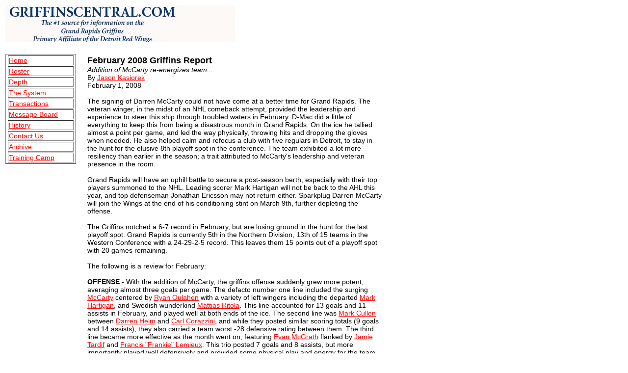

--- FILE ---
content_type: text/html
request_url: http://www.griffinscentral.com/articles/030108.html
body_size: 7403
content:
<HTML>

<HEAD>

<TITLE>Griffinscentral.com - February 2008 Griffins Report</TITLE>

<meta name="AUTHOR" content="Jason Kasiorek">

<meta name="KEYWORDS" content="griffins, grand rapids griffins, grand-rapids-griffins, affiliate, affiliation, farm club, toledo storm, detroit red wings, detroit, red, redwings, red wings, ahl, prospect, prospects, future, draft, message board, discussion forum, forum, ryan oulahen, evan mcgrath, jim howard, adam berkhoel, garrett stafford, brad ference, jonathan ericsson, mark hartigan, carl corazzini, cory emmerton, bootland, ellis, mark cullen, randall gelech, darren helm, filppula, jakub kindl, training camp, kyle quincey, mattias ritola, adam keefe, Jan Mursak, neil clark, stripe">

<meta name="DESCRIPTION" content="griffinsCentral.com: The #1 source for information on the grand rapids griffins primary affiliate of the detroit redwings.">

<link rel="stylesheet" type="text/css"
href="/style.css" />

</HEAD>

<BODY link=red alink=red vlink=red>

<TABLE>

<TR VALIGN=TOP><TD COLSPAN=2>

<IMG SRC="/images/gclogo.jpg"></TD></TR></TABLE><BR>

<TABLE>

      <TR><TD VALIGN=TOP>

            <TABLE Border CLASS="tablebod">

                <TR><TD WIDTH=130><A HREF="/index.html">Home</A></TD></TR>

                <TR><TD><A HREF="/roster.html">Roster</A></TD></TR>

                <TR><TD><A HREF="/depth.html">Depth</A></TD></TR><TR><TD><A HREF="/system.html">The System</A></TD></TR>

                <TR><TD><A HREF="/transactions.html">Transactions</A></TD></TR>

                <TR><TD><A HREF="http://griffinscentral.proboards98.com">Message Board</A></TD></TR>

                <TR><TD><A HREF="/hist.html">History</A></TD></TR>

                <TR><TD><A HREF="mailto:jkasiorek@griffinscentral.com?Subject=Griffins Central">Contact Us</A></TD></TR>

<TR><TD><A HREF="/archive.html">Archive</A></TD></TR>
<TR><TD><A HREF="/hist/camp.html">Training Camp</A></TD></TR>

            </TABLE>

          </TD><TD WIDTH=10></TD>

          <TD VALIGN=TOP>

              <TABLE CLASS="tablebod">

                   <TR><TD WIDTH="600">

                      <FONT SIZE=+1><B>February 2008 Griffins Report</B></FONT><BR><I>Addition of McCarty re-energizes team...</I><BR>By <A HREF=mailto:jkasiorek@griffinscentral.com>Jason Kasiorek</A><BR>

February 1, 2008 

<BR><BR>

The signing of Darren McCarty could not have come at a better time for Grand Rapids. The veteran winger, in the midst of an NHL comeback attempt, provided the leadership and experience to steer this ship through troubled waters in February. D-Mac did a little of everything to keep this from being a disastrous month in Grand Rapids. On the ice he tallied almost a point per game, and led the way physically, throwing hits and dropping the gloves when needed. He also helped calm and refocus a club with five regulars in Detroit, to stay in the hunt for the elusive 8th playoff spot in the conference. The team exhibited a lot more resiliency than earlier in the season; a trait attributed to McCarty's leadership and veteran presence in the room.
<BR><BR>
Grand Rapids will have an uphill battle to secure a post-season berth, especially with their top players summoned to the NHL. Leading scorer Mark Hartigan will not be back to the AHL this year, and top defenseman Jonathan Ericsson may not return either. Sparkplug Darren McCarty will join the Wings at the end of his conditioning stint on March 9th, further depleting the offense.
<BR><BR>
The Griffins notched a 6-7 record in February, but are losing ground in the hunt for the last playoff spot. Grand Rapids is currently 5th in the Northern Division, 13th of 15 teams in the Western Conference with a 24-29-2-5 record. This leaves them 15 points out of a playoff spot with 20 games remaining.
<BR><BR>

The following is a review for February: 

<BR><BR>

<B>OFFENSE</B> - With the addition of McCarty, the griffins offense suddenly grew more potent, averaging almost three goals per game. The defacto number one line included the surging <A HREF="/players/dmccarty.html">McCarty</A> centered by <A HREF="/players/roulahen.html">Ryan Oulahen</A> with a variety of left wingers including the departed <A HREF="/players/mhartigan.html">Mark Hartigan</A>, and Swedish wunderkind <A HREF="/players/mritola.html">Mattias Ritola</A>. This line accounted for 13 goals and 11 assists in February, and played well at both ends of the ice. The second line was <A HREF="/players/mcullen.html">Mark Cullen</A> between <A HREF="/players/dhelm.html">Darren Helm</A> and <A HREF="/players/ccorazzini.html">Carl Corazzini</A>, and while they posted similar scoring totals (9 goals and 14 assists), they also carried a team worst -28 defensive rating between them. The third line became more effective as the month went on, featuring <A HREF="/players/emcgrath.html">Evan McGrath</A> flanked by <A HREF="/players/jtardif.html">Jamie Tardif</A> and <A HREF="/players/flemieux.html">Francis "Frankie" Lemieux</A>. This trio posted 7 goals and 8 assists, but more importantly played well defensively and provided some physical play and energy for the team. Rounding out the forward corps were rookie <A HREF="/players/jfojtik.html">Jozef Fojtik</A>, defensive forward <A HREF="/players/rgelech.html">Randall Gelech</A>, and newcomer <A HREF="/players/tredenbach.html">Tyler Redenbach</A>.

<BR><BR>

February Thumbnails:

<TABLE border="1" CLASS="tablebodmed" cellpadding="0" cellspacing="0">

<TR BGCOLOR=RED><TH>Player</TH> <TH width="20">GP</TH><TH  width="20">G</TH><TH  width="20">A</TH><TH  width="20">PTS</TH><TH  width="20">PIM</TH><TH  width="20">+/-</TH><TH  width="20">Shts</TH><TH COLSPAN=8>Notes</TH></TR>

<TR><TD><B>Mark Cullen</B></TD><TD>13	</TD><TD>4</TD><TD>	6	</TD><TD>10</TD><TD>	10</TD><TD>	-9</TD><TD>	35</TD><TD COLSPAN=8><I>Bouncing back from injury induced slump.</I></TD></TR>

<TR><TD><B>Darren McCarty</B></TD><TD>11	</TD><TD>5</TD><TD>	4</TD><TD>9</TD><TD>	21</TD><TD>	-1</TD><TD>	24</TD><TD COLSPAN=8><I>Comeback player breathed life into team.</I></TD></TR>

<TR><TD><B>Evan McGrath</B></TD><TD>13	</TD><TD>2	</TD><TD>5</TD><TD>	7</TD><TD>	2	</TD><TD>4	</TD><TD>15</TD><TD COLSPAN=8><I>Stepped up offensive contributions.</I></TD></TR>

<TR><TD><B>Darren Helm</B></TD><TD>11</TD><TD>	1	</TD><TD>6</TD><TD>	7	</TD><TD>8</TD><TD>	-7	</TD><TD>40</TD><TD COLSPAN=8><I>Offense slowly coming to talented speedster.</I></TD></TR>

<TR><TD NOWRAP><B>Mark Hartigan</B></TD><TD>8</TD><TD>3</TD><TD>	3</TD><TD>	6	</TD><TD>4</TD><TD>	0	</TD><TD>24</TD><TD COLSPAN=8 NOWRAP><I>Team's leading scorer moves to NHL.</I></TD></TR>

<TR><TD><B>Carl Corazzini</B></TD><TD>13</TD><TD>	4	</TD><TD>2	</TD><TD>6</TD><TD>	2	</TD><TD>-13	</TD><TD>51</TD><TD COLSPAN=8><I>Tough month for hard working veteran sporting a -13 rating in 13 games.</I></TD></TR>

<TR><TD><B>Ryan Oulahen</B></TD><TD>13</TD><TD>4</TD><TD>1</TD><TD>5</TD><TD>4</TD><TD>-2	</TD><TD>33</TD><TD COLSPAN=8><I>Hustling forward moved to offensive role with newcomer McCarty.</I></TD></TR>

<TR><TD><B>Jamie Tardif</B></TD><TD>13	</TD><TD>2</TD><TD>	2	</TD><TD>4	</TD><TD>23</TD><TD>	2	</TD><TD>39</TD><TD COLSPAN=8><I>Offense still AWOL but physical play stepped up.</I></TD></TR>

<TR><TD><B>Mattias Ritola</B></TD><TD>11	</TD><TD>1</TD><TD>	3	</TD><TD>4</TD><TD>	8</TD><TD>	2	</TD><TD>16</TD><TD COLSPAN=8><I>Strong two-way play and creativity are evident.</I></TD></TR>

<TR><TD><B>Francis Lemieux</B></TD><TD>8</TD><TD>3</TD><TD>1</TD><TD>4</TD><TD>10</TD><TD>1</TD><TD>	17</TD><TD COLSPAN=8><I>Scrappy winger rescued from the scrap heap.</I></TD></TR>

<TR><TD><B>Randall Gelech</B></TD><TD>9</TD><TD>1</TD><TD>1</TD><TD>2</TD><TD>7</TD><TD>0	</TD><TD>6</TD><TD COLSPAN=8><I>Defensive presence needs to go back to the basics to find his game.</I></TD></TR>

<TR><TD><B>Josef Fojtik</B></TD><TD>7</TD><TD>0</TD><TD>2</TD><TD>2</TD><TD>2</TD><TD>-2</TD><TD>12</TD><TD COLSPAN=8><I>Rookie sniper getting first look in AHL.</I></TD></TR>

<TR><TD NOWRAP><B>Tyler Redenbach</B></TD><TD>10</TD><TD>0</TD><TD>2</TD><TD>2</TD><TD>4</TD><TD>0</TD><TD>9</TD><TD COLSPAN=8><I>Hasn't contributed much as he looks to find his place.</I></TD></TR>

</TABLE>



<BR><BR>

<B>DEFENSE</B> - Things went from bad to worse for the Griffins defense in February. Already missing veteran <A HREF="/players/bference.html">Brad Ference</A> to an injury, the griffins' blueline lost <A HREF="/players/kquincey.html">Kyle Quincey</A>, <A HREF="/players/jericsson.html">Jonathan Ericsson</A>, and <A HREF="/players/gstafford.html">Garrett Stafford</A> for significant time due to NHL recalls. This meant that youngsters <A HREF="/players/tgalvin.html">Tom Galvin</A>, <A HREF="/players/jinsana.html">Jon Insana</A>, and <A HREF="/players/jkindl.html">Jakub Kindl</A> shouldered a lot more responsibility and ice time. They acquitted themselves pretty well, even helping the team record a shutout win over Manitoba. Rookies <A HREF="/players/ckinley.html">Cleve Kinley</A> and <A HREF="/players/jjozsa.html">Jason Jozsa</A> were added from the ECHL and <A HREF="/players/rmoyer.html">Russ Moyer</A> from the Muskegon Fury to fill in. 

<BR><BR>

February Thumbnails:

<BR><BR>

<TABLE border="1" CLASS="tablebodmed" cellpadding="0" cellspacing="0">

<TR BGCOLOR=RED><TH>Player</TH> <TH width="20">GP</TH><TH  width="20">G</TH><TH  width="20">A</TH><TH  width="20">PTS</TH><TH  width="20">PIM</TH><TH  width="20">+/-</TH><TH  width="20">Shts</TH><TH COLSPAN=8>Notes</TH></TR>

<TR><TD><B>Garrett Stafford</B>	</TD><TD>9	</TD><TD>2	</TD><TD>6</TD><TD>	8</TD><TD>6</TD><TD>	3</TD><TD>	13</TD><TD COLSPAN=8><I>Sandwiched best month around first NHL callup.</I></TD></TR>

<TR><TD NOWRAP><B>Jonathan Ericsson	</B>	</TD><TD>8</TD><TD>	1	</TD><TD>3	</TD><TD>4	</TD><TD>15</TD><TD>	0	</TD><TD>15</TD><TD COLSPAN=8><I>Strong play at both ends of the ice coincided with NHL debut.</I></TD></TR>

<TR><TD><B>Jon Insana	</B>	</TD><TD>	13	</TD><TD>0</TD><TD>	4	</TD><TD>4	</TD><TD>8</TD><TD>	-4	</TD><TD>7</TD><TD COLSPAN=8 NOWRAP><I>Stepped up in the absence of teams top four.</I></TD></TR>

<TR><TD><B>Jason Jozsa</B>	</TD><TD>	5</TD><TD>	0	</TD><TD>2</TD><TD>	2	</TD><TD>0</TD><TD>	-2	</TD><TD>5</TD><TD COLSPAN=8><I>Unheralded blueliner filled in well enough to earn contract.</I></TD></TR>

<TR><TD><B>Cleve Kinley	</B>	</TD><TD>	7	</TD><TD>0</TD><TD>	2	</TD><TD>2	</TD><TD>2</TD><TD>	-2	</TD><TD>9</TD><TD COLSPAN=8><I>Defensive game much improved in second AHL stint.</I></TD></TR>

<TR><TD><B>Kyle Quincey	</B>	</TD><TD>6	</TD><TD>1</TD><TD>0	</TD><TD>1	</TD><TD>17</TD><TD>	2</TD><TD>	12</TD><TD COLSPAN=8><I>Returned from NHL with physical game in full force.</I></TD></TR>

<TR><TD><B>Tom Galvin	</B>		</TD><TD>13	</TD><TD>0	</TD><TD>1	</TD><TD>1	</TD><TD>2	</TD><TD>1</TD><TD>	7</TD><TD COLSPAN=8><I>Steady stay at home rearguard played well with increased ice time.</I></TD></TR>

<TR><TD><B>Jakub Kindl	</B>	</TD><TD>	13	</TD><TD>0</TD><TD>	1	</TD><TD>1	</TD><TD>17</TD><TD>	-8	</TD><TD>12</TD><TD COLSPAN=8><I>Taking his lumps with a team worst -27</I></TD></TR>

<TR><TD><B>Russ Moyer	</B>	</TD><TD>	2	</TD><TD>0</TD><TD>	0	</TD><TD>0	</TD><TD>0</TD><TD>	-2	</TD><TD>0</TD><TD COLSPAN=8><I>Injury derailed first AHL look.</I></TD></TR>

</TABLE>



<BR><BR>

<B>GOALTENDING</B> - With all-star Jimmy Howard summoned to Detroit for most of the month, the job fell to Adam Berkhoel and a collection of backups. Berkhoel continued his erratic season, alternating great games with poor ones, but in the end managed to win 4 of 9 starts for the month including his first AHL shutout. Cody Rudkowsky and Dan Turple both played parts of a game in relief of Berkhoel, with neither making much of an impression. Jimmy had a slow start to February and then battled through injury and fatigue to record a win after being sent back from Detroit (NHL).
<BR><BR>

<B>SPECIAL TEAMS</B> - The much maligned powerplay is on the rise, moving from 29th to 22nd overall (49 for 320, 15.3%). It has really shown improvement at home going 6 for 25 in February to rank 13th in the league at 16.7% as opposed to the 26th ranked road unit at 14.1% (24 for 170). Corazzini leads the way with 10 goals with the man advantage. Cullen and Hartigan are tied with 8, while on the back end Stafford has five and Ericsson has 4.

The Griffins penalty-killing unit is ranked in the middle of the pack at 16th overall (268 for 324, 82.7%). The home and road units are ranked almost identically at 82.7% (82.8% at home). The main penalty killers are Tardif, Oulahen, Helm, Cullen and Corazzini.

<BR><BR>

<B>PLAYER OF THE MONTH</B> - Darren McCarty.  McCarty came into the room with more question marks than anything else, and for the most parts silenced his critics with his impact both on and off the ice. He has put up nearly a point per game, played a gritty physical game and even dropped the gloves when needed. His biggest impact has been in the room and on the bench, where his leadership and experience have made the difference. This team came to life when he arrived, and hopefully doesn't go back to sleep when he leaves.

<BR><BR>

<B>ROOKIE WATCH</B> - Ritola has really began to stand out in a positive way. His speed and creativity really open up the ice, and he is one of the team's best two-way players. Helm continued his strong play, and should continue to improve, especially after he adds some muscle to his wiry frame over the offseason. At this point Kindl is showing small signs of improvement but is on the hard side of the learning curve. He has started to become more involved on the powerplay, but his defensive game is way off, and he needs to use his skills more consistently. Kinley returned from the ECHL and showed off some good defense to go along with his mobile, puck moving game. Jozsa and Fojtik showed enough in spurts to earn contracts, and Moyer was injured before really making an impression.

<BR><BR>

<B>CURRENT INJURIES</B> - Brad Ference - Wrist Surgery, Out for the Season... Russ Moyer - Leg, day-to-day

<BR><BR>

<B>NOTEABLE MOVEMENT</B> - RW Darren McCarty signed to PTO... D Darrell Hay released from PTO... LW Francis Lemieux acquired from Montreal (NHL) for RW Brett Engelhardt... LW Josef Fojtik Released from PTO and Signed to Standard Players Contract... G Jimmy Howard recalled by Detroit (NHL)... D Kyle Quincey recalled by Detroit (NHL)... LW Fojtik Assigned to Flint (IHL)... G Cody Rudkowsky signed to PTO... D Cleve Kinley recalled from Texas (ECHL)... G Rudkowsky released from PTO... G Dan Turple assigned by Atlanta (NHL)... D Jonathan Ericsson recalled by Detroit (NHL)... LW Mark Hartigan recalled by Detroit (NHL)... D Jason Jozsa signed to PTO... D Garrett Stafford recalled to Detroit (NHL)... D Russ Moyer Signed to PTO... RW McCarty released from PTO... McCarty signed 1 yr contract with Detroit (NHL)... McCarty assigned by Detroit (NHL) on two week conditioning stint... G Howard assigned by Detroit (NHL)... D Stafford assigned by Detroit (NHL)... G Turple recalled by Atlanta (NHL)... D Quincey assigned by Detroit (NHL)... D Jozsa released from PTO and signed to SPC...

<BR><BR>

<B>KEY STATS</B> - Jimmy Howard is among the top 20 netminders in the league in a couple of categories:  tied for 15th in Wins with 18... tied for 11th with 2 Shutouts... tied for 5th with 4 Shootout Wins... Mark Hartigan is tied for 14th with 23 goals... Jakub Kindl has the second worst +/- rating in the league at -27...    

<BR><BR>

<B>IN THE PIPELINE</B> - Mike Walsh continues to plug away in Dayton (ECHL), putting up 3 goals and 3 assists in 10 games this month with a -2 defensive rating. The good news is that he took 35 shots in that span and is much more involved offensively.    

<BR><BR>

<B>NHL ALUMNI WATCH</B> - The Griffins sent 4 more players to the NHL this month, with Quincey and Howard making their season's debut, and Ericsson and Stafford making their NHL debut's. Current stats as of 3/1/08:

<BR><BR><TABLE border="1" CLASS="tablebodmed" cellpadding="0" cellspacing="0" CLASS="articletab">

<TR BGCOLOR=RED><TH>Player</TH><TH>GP</TH><TH width="20">	G</TH><TH width="20">	A</TH><TH>	PTS</TH><TH>	PIM</TH><TH width="20">	+/-</TH></TR>

<TR><TD>Kevyn Adams, Chicago</TD><TD>15</TD><TD>	0</TD><TD>	1</TD><TD>	1</TD><TD>	11</TD><TD>	-5</TD></TR>

<TR><TD>Maxim Afinogenov, Buffalo</TD><TD>	38</TD><TD>	7	</TD><TD>11	</TD><TD>18</TD><TD>30	</TD><TD>-10</TD></TR>

<TR><TD>Sean Avery, Rangers</TD><TD>	39	</TD><TD>10	</TD><TD>14	</TD><TD>24	</TD><TD>112	</TD><TD>6</TD></TR>

<TR><TD>Darryl Bootland, Islanders (Min)</TD><TD>	4</TD><TD>	0	</TD><TD>1	</TD><TD>1</TD><TD>	2	</TD><TD>0</TD></TR>

<TR><TD>Sheldon Brookbank, Devils</TD><TD>	31	</TD><TD>0	</TD><TD>5</TD><TD>	5	</TD><TD>53	</TD><TD>3</TD></TR>
<TR><TD>Wade Brookbank, Carolina</TD><TD>	24	</TD><TD>1	</TD><TD>1</TD><TD>	2	</TD><TD>67	</TD><TD>4</TD></TR>

<TR><TD>Pavol Demitra, Minnesota</TD><TD>	51	</TD><TD>13	</TD><TD>26	</TD><TD>39	</TD><TD>16	</TD><TD>2</TD></TR>

<TR><TD>Mark Eaton, Pittsburgh	</TD><TD>36</TD><TD>	0	</TD><TD>3</TD><TD>	3	</TD><TD>4</TD><TD>6</TD></TR>

<TR><TD><B>Matt Ellis, Los Angeles</B>	</TD><TD>	36</TD><TD>	2	</TD><TD>4	</TD><TD>6	</TD><TD>12	</TD><TD>2</TD></TR>
<TR class="nhl"><TD><B>Jonathan Ericsson, Detroit</B>	</TD><TD>3</TD><TD>	1</TD><TD>	0	</TD><TD>1</TD><TD>	0</TD><TD>	-4</TD></TR>
<TR class="nhl"><TD><B>Valtteri Filppula, Detroit</B>	</TD><TD>65</TD><TD>	17</TD><TD>	13	</TD><TD>30</TD><TD>	24</TD><TD>	17</TD></TR>
<TR class="nhl"><TD><B>Mark Hartigan, Detroit	</B></TD><TD>9	</TD><TD>1</TD><TD>	0	</TD><TD>1	</TD><TD>2	</TD><TD>-1</TD></TR>
<TR><TD>Shane Hnidy, Boston	</TD><TD>56	</TD><TD>1	</TD><TD>3	</TD><TD>4	</TD><TD>49	</TD><TD>-3</TD></TR>

<TR class="nhl"><TD><B>Jiri Hudler, Detroit	</B>	</TD><TD>64</TD><TD>	11	</TD><TD>24	</TD><TD>35	</TD><TD>18	</TD><TD>11</TD></TR>

<TR><TD>Chris Kelly, Ottawa	</TD><TD>	64</TD><TD>	11	</TD><TD>15	</TD><TD>26	</TD><TD>26	</TD><TD>1</TD></TR>

<TR class="nhl"><TD><B>Tomas Kopecky, Detroit	</B></TD><TD>61</TD><TD>	4	</TD><TD>5	</TD><TD>9	</TD><TD>31</TD><TD>	1</TD></TR>

<TR class="nhl"><TD><B>Niklas Kronwall, Detroit	</B></TD><TD>48</TD><TD>	5	</TD><TD>20	</TD><TD>25	</TD><TD>32	</TD><TD>16</TD></TR>
<TR><TD>Joel Kwiatkowski, Atlanta	</TD><TD>4</TD><TD>	0	</TD><TD>1</TD><TD>1	</TD><TD>2	</TD><TD>-4</TD></TR><TR><TD>Josh Langfeld, Nashville	</TD><TD>2</TD><TD>	0	</TD><TD>0</TD><TD>0	</TD><TD>0	</TD><TD>0</TD></TR>
<TR class="nhl"><TD><B>Brett Lebda, Detroit	</B></TD><TD>	64</TD><TD>	3	</TD><TD>10	</TD><TD>13	</TD><TD>36</TD><TD>2</TD></TR>

<TR class="nhl"><TD><B>Derek Meech, Detroit	</B></TD><TD>24</TD><TD>0</TD><TD>	3	</TD><TD>3	</TD><TD>2	</TD><TD>-2</TD></TR>


<TR><TD>Glen Metropolit, Boston	</TD><TD>62	</TD><TD>11	</TD><TD>16	</TD><TD>27	</TD><TD>26	</TD><TD>6</TD></TR>

<TR><TD>Mark Mowers, Anaheim (NWT)	</TD><TD>17</TD><TD>	1	</TD><TD>0	</TD><TD>1</TD><TD>	8	</TD><TD>0</TD></TR>

<TR><TD>Chris Neil, Ottawa		</TD><TD>60</TD><TD>6</TD><TD>	13	</TD><TD>19</TD><TD>	146	</TD><TD>1</TD></TR>

<TR class="nhl"><TD><B>Kyle Quincey, Detroit	</B></TD><TD>6</TD><TD>0</TD><TD>	0	</TD><TD>0	</TD><TD>4	</TD><TD>-3</TD></TR>

<TR><TD>Karel Rachunek, Devils	</TD><TD>41</TD><TD>	4</TD><TD>	8</TD><TD>	12	</TD><TD>40	</TD><TD>5</TD></TR>

<TR><TD>Jason Spezza, Ottawa	</TD><TD>	58	</TD><TD>24	</TD><TD>50	</TD><TD>74	</TD><TD>34	</TD><TD>23	</TD></TR>

<TR class="nhl"><TD><B>Garrett Stafford, Detroit</B>	</TD><TD>2</TD><TD>	0</TD><TD>	0	</TD><TD>0</TD><TD>	0</TD><TD>	0</TD></TR>

<TR><TD>Pete Vandermeer, Phoenix		</TD><TD>1	</TD><TD>0	</TD><TD>0	</TD><TD>0</TD><TD>	0	</TD><TD>0</TD></TR>

<TR><TD>Todd White, Atlanta		</TD><TD>64	</TD><TD>14	</TD><TD>23	</TD><TD>37</TD><TD>	32	</TD><TD>-11</TD></TR>

<TR><TD>Jason Williams, Chicago	</TD><TD>24	</TD><TD>9</TD><TD>	13	</TD><TD>22</TD><TD>	12	</TD><TD>3</TD></TR></TABLE><TABLE border="1" CLASS="tablebodmed" cellpadding="0" cellspacing="0">

<TR BGCOLOR=RED><TH>Player</TH><TH>GP</TH><TH>	W-L-T</TH><TH>	GAA</TH></TR>

<BR>
<TR Class="nhl"><TD>Jimmy Howard, Detroit	</TD><TD>4</TD><TD>	0-2-0-0		</TD><TD>2.13</TD></TR>
<TR><TD>Patrick Lalime, Chicago	</TD><TD>24</TD><TD>	12-9-1-0		</TD><TD>2.61</TD></TR>
<TR><TD>Joey MacDonald, Islanders	</TD><TD>0</TD><TD>	0-0-0-0		</TD><TD>0.00</TD></TR>
<TR><TD>Drew MacIntyre, Vancouver	</TD><TD>2</TD><TD>	0-1-0-0		</TD><TD>2.95</TD></TR>

</TABLE>

<BR><BR>





<B>UP NEXT</B> - March begins with a Sunday afternoon home contest against the Lake Erie Monsters followed by the first of three Wednesday night home games versus the Marlies. Then it's on to Milwaukee and then a rematch in the Monsters barn. The Griffins return home for a pair against Toronto and Lake Erie followed by a home and home against the Marlies. A late month East Coast swing finds Grand Rapids in Rochester and Syracuse before returning home to finish off the season series with the Monsters. The final weekend of the month starts at home facing Milwaukee and Rochester before finishing on the road against the archrival Wolves.

                            <TABLE><TR><TD>







<BR><BR>



</TD></TR></TABLE>

</TD></TR>

</TABLE></TD></TR>

</TABLE>



</BODY>

<script>'undefined'=== typeof _trfq || (window._trfq = []);'undefined'=== typeof _trfd && (window._trfd=[]),_trfd.push({'tccl.baseHost':'secureserver.net'},{'ap':'cpsh-oh'},{'server':'p3plzcpnl505986'},{'dcenter':'p3'},{'cp_id':'6720867'},{'cp_cl':'8'}) // Monitoring performance to make your website faster. If you want to opt-out, please contact web hosting support.</script><script src='https://img1.wsimg.com/traffic-assets/js/tccl.min.js'></script></html>

